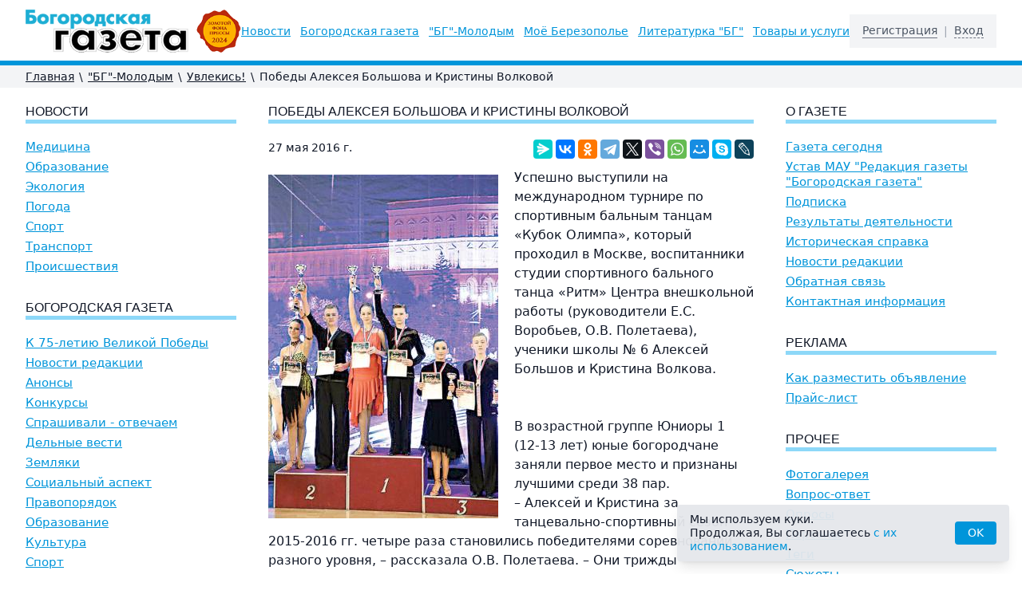

--- FILE ---
content_type: text/html; charset=UTF-8
request_url: https://bg52.ru/b/?block=right
body_size: 755
content:
<!DOCTYPE html>
<html>
<head>
<meta charset="utf-8">
<meta name="viewport" content="width=device-width, initial-scale=1.0">
<script type="text/javascript" src="/js/jquery.js"></script>
<style>
	body {background-color:#fff; margin:0; padding:0 0 20px 0;}
	img {max-width:100%; height:auto; display:block; margin: 0 auto;}
</style>
</head>
<body>
            <script type="text/javascript">
            $(window).load(function() {
            	setIframeHeight();
            });
            
            $(window).resize(function() {
            	setIframeHeight();
            });
            
            function setIframeHeight()
            {
            	var iframe = $('#ourframeright', parent.document.body);
            	
            	iframe.css({
            		'height': $('body, html').height() + 'px'
            	});
            }
        </script>
                	<div style="margin-bottom:1rem;"><a href="https://bgmedia.ru/shop/" target="_blank" title="Подписка" rel="nofollow">Подписка на БГ</a>
</div>
        	        	<div style="margin-bottom:1rem;"><!-- Yandex.RTB R-A-17180664-1 -->
<div id="yandex_rtb_R-A-17180664-1"></div>
<script>
window.yaContextCb.push(() => {
    Ya.Context.AdvManager.render({
        "blockId": "R-A-17180664-1",
        "renderTo": "yandex_rtb_R-A-17180664-1"
    })
})
</script></div>
        	</body>
</html>
<!-- generated by SoftArt SiteSet 3.1.0 in 0.1450100 sec. [new] -->